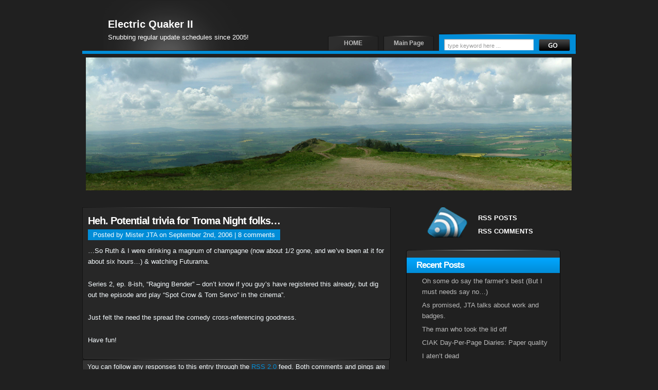

--- FILE ---
content_type: text/html; charset=UTF-8
request_url: https://electricquaker.fox.q-t-a.uk/2006/09/02/heh-potential-trivia-for-troma-night-folks/
body_size: 7251
content:
<!DOCTYPE html PUBLIC "-//W3C//DTD XHTML 1.0 Transitional//EN" "http://www.w3.org/TR/xhtml1/DTD/xhtml1-transitional.dtd">
<html xmlns="http://www.w3.org/1999/xhtml" lang="en-US">

<head profile="http://gmpg.org/xfn/11">
<meta http-equiv="Content-Type" content="text/html; charset=UTF-8" />

<title>Electric Quaker II  &raquo; Blog Archive   &raquo; Heh. Potential trivia for Troma Night folks&#8230;</title>

<link rel="stylesheet" href="https://electricquaker.fox.q-t-a.uk/wp-content/themes/blue-black/style.css" type="text/css" media="screen" />
    <!--[if IE 6]>
	<link rel="stylesheet" href="https://electricquaker.fox.q-t-a.uk/wp-content/themes/blue-black/hack.css" type="text/css" />
	<![endif]-->
<link rel="alternate" type="application/rss+xml" title="Electric Quaker II RSS Feed" href="https://electricquaker.fox.q-t-a.uk/feed/" />
<link rel="pingback" href="https://electricquaker.fox.q-t-a.uk/xmlrpc.php" />

<meta name='robots' content='max-image-preview:large' />
<link rel='dns-prefetch' href='//s.w.org' />
<link rel="alternate" type="application/rss+xml" title="Electric Quaker II &raquo; Heh. Potential trivia for Troma Night folks&#8230; Comments Feed" href="https://electricquaker.fox.q-t-a.uk/2006/09/02/heh-potential-trivia-for-troma-night-folks/feed/" />
		<script type="text/javascript">
			window._wpemojiSettings = {"baseUrl":"https:\/\/s.w.org\/images\/core\/emoji\/13.1.0\/72x72\/","ext":".png","svgUrl":"https:\/\/s.w.org\/images\/core\/emoji\/13.1.0\/svg\/","svgExt":".svg","source":{"concatemoji":"https:\/\/electricquaker.fox.q-t-a.uk\/wp-includes\/js\/wp-emoji-release.min.js?ver=5.8.12"}};
			!function(e,a,t){var n,r,o,i=a.createElement("canvas"),p=i.getContext&&i.getContext("2d");function s(e,t){var a=String.fromCharCode;p.clearRect(0,0,i.width,i.height),p.fillText(a.apply(this,e),0,0);e=i.toDataURL();return p.clearRect(0,0,i.width,i.height),p.fillText(a.apply(this,t),0,0),e===i.toDataURL()}function c(e){var t=a.createElement("script");t.src=e,t.defer=t.type="text/javascript",a.getElementsByTagName("head")[0].appendChild(t)}for(o=Array("flag","emoji"),t.supports={everything:!0,everythingExceptFlag:!0},r=0;r<o.length;r++)t.supports[o[r]]=function(e){if(!p||!p.fillText)return!1;switch(p.textBaseline="top",p.font="600 32px Arial",e){case"flag":return s([127987,65039,8205,9895,65039],[127987,65039,8203,9895,65039])?!1:!s([55356,56826,55356,56819],[55356,56826,8203,55356,56819])&&!s([55356,57332,56128,56423,56128,56418,56128,56421,56128,56430,56128,56423,56128,56447],[55356,57332,8203,56128,56423,8203,56128,56418,8203,56128,56421,8203,56128,56430,8203,56128,56423,8203,56128,56447]);case"emoji":return!s([10084,65039,8205,55357,56613],[10084,65039,8203,55357,56613])}return!1}(o[r]),t.supports.everything=t.supports.everything&&t.supports[o[r]],"flag"!==o[r]&&(t.supports.everythingExceptFlag=t.supports.everythingExceptFlag&&t.supports[o[r]]);t.supports.everythingExceptFlag=t.supports.everythingExceptFlag&&!t.supports.flag,t.DOMReady=!1,t.readyCallback=function(){t.DOMReady=!0},t.supports.everything||(n=function(){t.readyCallback()},a.addEventListener?(a.addEventListener("DOMContentLoaded",n,!1),e.addEventListener("load",n,!1)):(e.attachEvent("onload",n),a.attachEvent("onreadystatechange",function(){"complete"===a.readyState&&t.readyCallback()})),(n=t.source||{}).concatemoji?c(n.concatemoji):n.wpemoji&&n.twemoji&&(c(n.twemoji),c(n.wpemoji)))}(window,document,window._wpemojiSettings);
		</script>
		<style type="text/css">
img.wp-smiley,
img.emoji {
	display: inline !important;
	border: none !important;
	box-shadow: none !important;
	height: 1em !important;
	width: 1em !important;
	margin: 0 .07em !important;
	vertical-align: -0.1em !important;
	background: none !important;
	padding: 0 !important;
}
</style>
	<link rel='stylesheet' id='wp-block-library-css'  href='https://electricquaker.fox.q-t-a.uk/wp-includes/css/dist/block-library/style.min.css?ver=5.8.12' type='text/css' media='all' />
<link rel="https://api.w.org/" href="https://electricquaker.fox.q-t-a.uk/wp-json/" /><link rel="alternate" type="application/json" href="https://electricquaker.fox.q-t-a.uk/wp-json/wp/v2/posts/121" /><link rel="EditURI" type="application/rsd+xml" title="RSD" href="https://electricquaker.fox.q-t-a.uk/xmlrpc.php?rsd" />
<link rel="wlwmanifest" type="application/wlwmanifest+xml" href="https://electricquaker.fox.q-t-a.uk/wp-includes/wlwmanifest.xml" /> 
<meta name="generator" content="WordPress 5.8.12" />
<link rel="canonical" href="https://electricquaker.fox.q-t-a.uk/2006/09/02/heh-potential-trivia-for-troma-night-folks/" />
<link rel='shortlink' href='https://electricquaker.fox.q-t-a.uk/?p=121' />
<link rel="alternate" type="application/json+oembed" href="https://electricquaker.fox.q-t-a.uk/wp-json/oembed/1.0/embed?url=https%3A%2F%2Felectricquaker.fox.q-t-a.uk%2F2006%2F09%2F02%2Fheh-potential-trivia-for-troma-night-folks%2F" />
<link rel="alternate" type="text/xml+oembed" href="https://electricquaker.fox.q-t-a.uk/wp-json/oembed/1.0/embed?url=https%3A%2F%2Felectricquaker.fox.q-t-a.uk%2F2006%2F09%2F02%2Fheh-potential-trivia-for-troma-night-folks%2F&#038;format=xml" />

<!-- Bad Behavior 2.2.24 run time: 46.767 ms -->

</head>
<body>
<!--wrapper-->
<div id="wrapper">
<!--header-->
	<div id="header">
    	<!--blog-title-->
    	<div id="blog-title"><h1><a href="https://electricquaker.fox.q-t-a.uk" title="Snubbing regular update schedules since 2005!">Electric Quaker II</a></h1><span>Snubbing regular update schedules since 2005!</span></div><!--blog-title-->
        
        <!--search-->  

    	<script type="text/javascript">/** * Written by Rob Schmitt, The Web Developer's Blog * http://webdeveloper.beforeseven.com/ *//** * The following variables may be adjusted */var active_color = '#000'; // Colour of user provided textvar inactive_color = '#ccc'; // Colour of default text/** * No need to modify anything below this line */$(document).ready(function() {  $("input.default-value").css("color", inactive_color);  var default_values = new Array();  $("input.default-value").focus(function() {    if (!default_values[this.id]) {      default_values[this.id] = this.value;    }    if (this.value == default_values[this.id]) {      this.value = '';      this.style.color = active_color;    }    $(this).blur(function() {      if (this.value == '') {        this.style.color = inactive_color;        this.value = default_values[this.id];      }    });  });});</script>    

<div id="searchform">

<form method="get" action="https://electricquaker.fox.q-t-a.uk/">

<input id="s" name="s" type="text" size="25"  style="color:#999;" maxlength="128" onblur="this.value = this.value || this.defaultValue; this.style.color = '#999';" onfocus="this.value=''; this.style.color = '#000';" value="type keyword here ..." />

<input id="searchsubmit" type="submit" value="&nbsp;" />

</form></div>        
        <!--page-navigation-->
        <div id="menu">
        	<ul>
				<li class="page_item"><a href="https://electricquaker.fox.q-t-a.uk/">HOME</a></li>
				<li class="page_item page-item-171 page_item_has_children"><a href="https://electricquaker.fox.q-t-a.uk/mainpage/">Main Page</a></li>
            </ul>
        </div><!--page-navigation-->
        
    </div><!--header-end-->



	<!--content-->
	<div id="content">
    
		<!--left-col-->   
		<div id="left-col">

	<!--post-->
		<div class="post" id="post-121">
        
        <div class="entry">
		<h2><a href="https://electricquaker.fox.q-t-a.uk/2006/09/02/heh-potential-trivia-for-troma-night-folks/" rel="bookmark" title="Permanent Link to Heh. Potential trivia for Troma Night folks&#8230;">Heh. Potential trivia for Troma Night folks&#8230;</a></h2>
		<div class="post-info">Posted by Mister JTA on September 2nd, 2006 | <a href="https://electricquaker.fox.q-t-a.uk/2006/09/02/heh-potential-trivia-for-troma-night-folks/#comments">8 comments</a></div><div style="clear: both;"></div>
		<p>&#8230;So Ruth &#038; I were drinking a magnum of champagne (now about 1/2 gone, and we&#8217;ve been at it for about six hours&#8230;) &#038; watching Futurama.</p>
<p>Series 2, ep. 8-ish, &#8220;Raging Bender&#8221; &#8211; don&#8217;t know if you guy&#8217;s have registered this already, but dig out the episode and play &#8220;Spot Crow &#038; Tom Servo&#8221; in the cinema&#8221;.</p>
<p>Just felt the need the spread the comedy cross-referencing goodness.</p>
<p>Have fun!</p>
        
		</div>

</div><!--post-end-->    

<div class="post-bg-down"></div>

<p class="metadata2">
        You can follow any responses to this entry through the <a href="https://electricquaker.fox.q-t-a.uk/2006/09/02/heh-potential-trivia-for-troma-night-folks/feed/">RSS 2.0</a> feed.

                    Both comments and pings are currently closed.

        		</p>

	
<!-- You can start editing here. -->
<!--comments-->
<div id="comments">
<h3 id="comment-title">Comments</h3>
	<ol>

			<li class="alt" id="comment-2355">
       
       <div class="comment-gravatar">
            <img alt='' src='https://secure.gravatar.com/avatar/45a11fd1c2e7f3cb5439fdb38c6dbeed?s=60&#038;d=identicon&#038;r=pg' srcset='https://secure.gravatar.com/avatar/45a11fd1c2e7f3cb5439fdb38c6dbeed?s=120&#038;d=identicon&#038;r=pg 2x' class='avatar avatar-60 photo' height='60' width='60' loading='lazy'/>        </div>
       <div class="comments-arrow"></div>
        <div class="comment-data">
        <div class="comment-info">On September 02, 2006 The Pacifist says: </div> 
       
		<p>Ssh! Don&#8217;t talk during the movie!</p>
<p>And as Statto said, you&#8217;re journal doesn&#8217;t know that 8+6&#215;0 is actually ZERO.</p>
		                </div>
        
        
        </li>

	
			<li id="comment-2356">
       
       <div class="comment-gravatar">
            <img alt='' src='https://secure.gravatar.com/avatar/8fed8a2a0ff7ac5973eae232ed3a2460?s=60&#038;d=identicon&#038;r=pg' srcset='https://secure.gravatar.com/avatar/8fed8a2a0ff7ac5973eae232ed3a2460?s=120&#038;d=identicon&#038;r=pg 2x' class='avatar avatar-60 photo' height='60' width='60' loading='lazy'/>        </div>
       <div class="comments-arrow"></div>
        <div class="comment-data">
        <div class="comment-info">On September 02, 2006 <a href='https://electricquaker.fox.q-t-a.uk' rel='external nofollow ugc' class='url'>Mister JTA</a> says: </div> 
       
		<p>I know. Feeble bloody thing, isn&#8217;t it. I&#8217;d&#8217;ve got something less maths -ish, but I have a login, so I don&#8217;t need to worry about it too much, and it seems to be knocking the stuffing out of the spambots, so I&#8217;m keeping it for the while&#8230;</p>
<p>&#8230;And, yeah, that was the one. Is that a toptastic reference, or what?!</p>
		                </div>
        
        
        </li>

	
			<li class="alt" id="comment-2357">
       
       <div class="comment-gravatar">
            <img alt='' src='https://secure.gravatar.com/avatar/486c2531ff00fe4f15a8f58b7c326479?s=60&#038;d=identicon&#038;r=pg' srcset='https://secure.gravatar.com/avatar/486c2531ff00fe4f15a8f58b7c326479?s=120&#038;d=identicon&#038;r=pg 2x' class='avatar avatar-60 photo' height='60' width='60' loading='lazy'/>        </div>
       <div class="comments-arrow"></div>
        <div class="comment-data">
        <div class="comment-info">On September 02, 2006 Fleeblewidget says: </div> 
       
		<p>I hate to be pedantic, but 8+6*0 is 8&#8230;.</p>
		                </div>
        
        
        </li>

	
			<li id="comment-2365">
       
       <div class="comment-gravatar">
            <img alt='' src='https://secure.gravatar.com/avatar/515fef3b05bf340b4f0ca003f6609962?s=60&#038;d=identicon&#038;r=pg' srcset='https://secure.gravatar.com/avatar/515fef3b05bf340b4f0ca003f6609962?s=120&#038;d=identicon&#038;r=pg 2x' class='avatar avatar-60 photo' height='60' width='60' loading='lazy'/>        </div>
       <div class="comments-arrow"></div>
        <div class="comment-data">
        <div class="comment-info">On September 04, 2006 <a href='http://www.scatmania.org/' rel='external nofollow ugc' class='url'>Scatman Dan</a> says: </div> 
       
		<p>She&#8217;s right, you know.</p>
		                </div>
        
        
        </li>

	
			<li class="alt" id="comment-2366">
       
       <div class="comment-gravatar">
            <img alt='' src='https://secure.gravatar.com/avatar/c276c24f637110f652e7a0bb47574706?s=60&#038;d=identicon&#038;r=pg' srcset='https://secure.gravatar.com/avatar/c276c24f637110f652e7a0bb47574706?s=120&#038;d=identicon&#038;r=pg 2x' class='avatar avatar-60 photo' height='60' width='60' loading='lazy'/>        </div>
       <div class="comments-arrow"></div>
        <div class="comment-data">
        <div class="comment-info">On September 04, 2006 <a href='http://andrewsteele.co.uk/' rel='external nofollow ugc' class='url'>Statto</a> says: </div> 
       
		<blockquote><p>Sheâ€™s right, you know.</p></blockquote>
<p>I agree. I never said that!!!</p>
<p>I&#8217;d spotted that MST3k reference, too. Do I get a sweetie?</p>
		                </div>
        
        
        </li>

	
			<li id="comment-2367">
       
       <div class="comment-gravatar">
            <img alt='' src='https://secure.gravatar.com/avatar/58b9de6d9d66358c705366633082cc57?s=60&#038;d=identicon&#038;r=pg' srcset='https://secure.gravatar.com/avatar/58b9de6d9d66358c705366633082cc57?s=120&#038;d=identicon&#038;r=pg 2x' class='avatar avatar-60 photo' height='60' width='60' loading='lazy'/>        </div>
       <div class="comments-arrow"></div>
        <div class="comment-data">
        <div class="comment-info">On September 04, 2006 Claire says: </div> 
       
		<p>Finally! Now I can comment, because from what Ruth said I now know it&#8217;s using BODMAS (as I had hoped) rather than just left-to-right sums. I&#8217;d prefer it if it had brackets anyway though. 9 X 4 + 1 = 37</p>
		                </div>
        
        
        </li>

	
			<li class="alt" id="comment-2368">
       
       <div class="comment-gravatar">
            <img alt='' src='https://secure.gravatar.com/avatar/45a11fd1c2e7f3cb5439fdb38c6dbeed?s=60&#038;d=identicon&#038;r=pg' srcset='https://secure.gravatar.com/avatar/45a11fd1c2e7f3cb5439fdb38c6dbeed?s=120&#038;d=identicon&#038;r=pg 2x' class='avatar avatar-60 photo' height='60' width='60' loading='lazy'/>        </div>
       <div class="comments-arrow"></div>
        <div class="comment-data">
        <div class="comment-info">On September 07, 2006 The Pacifist says: </div> 
       
		<p>Yeah. The fact we&#8217;re having to discuss it suggests it&#8217;s too complicated&#8230;..</p>
		                </div>
        
        
        </li>

	
			<li id="comment-2373">
       
       <div class="comment-gravatar">
            <img alt='' src='https://secure.gravatar.com/avatar/c276c24f637110f652e7a0bb47574706?s=60&#038;d=identicon&#038;r=pg' srcset='https://secure.gravatar.com/avatar/c276c24f637110f652e7a0bb47574706?s=120&#038;d=identicon&#038;r=pg 2x' class='avatar avatar-60 photo' height='60' width='60' loading='lazy'/>        </div>
       <div class="comments-arrow"></div>
        <div class="comment-data">
        <div class="comment-info">On September 08, 2006 <a href='http://andrewsteele.co.uk/' rel='external nofollow ugc' class='url'>Statto</a> says: </div> 
       
		<blockquote><p>Yeah. The fact weâ€™re having to discuss it suggests itâ€™s too complicatedâ€¦..</p></blockquote>
<p>Ironically, it&#8217;s probably easier for the spambots than it is for us human users&#8230;</p>
		                </div>
        
        
        </li>

	
	
	</ol>

 

</div><!--respond-end-->
     

		   
</div><!--left-col-end-->      
<!--right-col-->  
<div id="right-col">

<!--feed-->  

<div class="feed">
<p class="rss-icon">&nbsp;</p>
<ul>
<li><a class="rss-posts" href="https://electricquaker.fox.q-t-a.uk/feed/" title="Syndicate this site using RSS">RSS POSTS</a></li>
<li><a class="rss-comments" href="https://electricquaker.fox.q-t-a.uk/comments/feed/" title="The latest comments to all posts in RSS">RSS COMMENTS</a></li>
</ul>
</div>


 <!--125x125 Ads-->

	        <!--sidebar-->             
        <div id="sidebar">
         	<!--sidebar2-->
<div id="sidebar2">
    <ul>
   
		<li id="recent-posts-3" class="widget widget_recent_entries">
		<h2 class="widgettitle">Recent Posts</h2>

		<ul>
											<li>
					<a href="https://electricquaker.fox.q-t-a.uk/2014/01/14/oh-some-do-say-the-farmers-best-but-i-must-needs-say-no/">Oh some do say the farmer&#8217;s best (But I must needs say no&#8230;)</a>
									</li>
											<li>
					<a href="https://electricquaker.fox.q-t-a.uk/2013/11/28/as-promised-jta-talks-about-work-and-badges/">As promised, JTA talks about work and badges.</a>
									</li>
											<li>
					<a href="https://electricquaker.fox.q-t-a.uk/2013/02/25/the-man-who-took-the-lid-off/">The man who took the lid off</a>
									</li>
											<li>
					<a href="https://electricquaker.fox.q-t-a.uk/2012/12/21/ciak-day-per-page-diaries-paper-quality/">CIAK Day-Per-Page Diaries: Paper quality</a>
									</li>
											<li>
					<a href="https://electricquaker.fox.q-t-a.uk/2012/12/16/i-atent-dead/">I aten&#8217;t dead</a>
									</li>
					</ul>

		</li>
<li id="categories-3" class="widget widget_categories"><h2 class="widgettitle">Categories</h2>

			<ul>
					<li class="cat-item cat-item-10"><a href="https://electricquaker.fox.q-t-a.uk/category/fun/" title="I&#039;m certain this one is just about the faintly amusing things that sometimes strike me as being worth blogging about.">Fun</a>
</li>
	<li class="cat-item cat-item-1"><a href="https://electricquaker.fox.q-t-a.uk/category/general/" title="Uncategorised things. These must all be general, from the sheer number of them, so apart from the memes that got returned here by mistake, these should all be bang on target. Rock.">General</a>
</li>
	<li class="cat-item cat-item-13"><a href="https://electricquaker.fox.q-t-a.uk/category/general/memes/" title="The originally tagged memes got nuked while I was trying to fix things. Herein are memes posted and categorised after the 28th July 2008. &#039;s all good.">Memes</a>
</li>
	<li class="cat-item cat-item-8"><a href="https://electricquaker.fox.q-t-a.uk/category/rants/" title="I think these are things that are too shouty to go into Tolerance. (I don&#039;t even know if I imagined having a category called Rants, but it&#039;s the only thing I can think that would link all of these posts!)">Rants</a>
</li>
	<li class="cat-item cat-item-5"><a href="https://electricquaker.fox.q-t-a.uk/category/reflective/" title="Thoughtful reflective posts (I&#039;m hoping; this category&#039;s been hard to nail down!)">Reflective</a>
</li>
	<li class="cat-item cat-item-4"><a href="https://electricquaker.fox.q-t-a.uk/category/2-2/" title="Almost certainly posts about geeky things">Tech</a>
</li>
	<li class="cat-item cat-item-3"><a href="https://electricquaker.fox.q-t-a.uk/category/2/" title="The ranty category, or probably mostly the ranty category">Tolerance</a>
</li>
	<li class="cat-item cat-item-6"><a href="https://electricquaker.fox.q-t-a.uk/category/travel/" title="A category which ought to contain travel-related posts, about journeys, and going places, and what-not.">Travel</a>
</li>
	<li class="cat-item cat-item-7"><a href="https://electricquaker.fox.q-t-a.uk/category/work/" title="It&#039;s not impossible that things in this category are about academia or employment, after one form or another. Don&#039;t hold your breath, though, &#039;s been a hard one to nail.">Work</a>
</li>
			</ul>

			</li>
<li id="calendar-3" class="widget widget_calendar"><div id="calendar_wrap" class="calendar_wrap"><table id="wp-calendar" class="wp-calendar-table">
	<caption>September 2006</caption>
	<thead>
	<tr>
		<th scope="col" title="Monday">M</th>
		<th scope="col" title="Tuesday">T</th>
		<th scope="col" title="Wednesday">W</th>
		<th scope="col" title="Thursday">T</th>
		<th scope="col" title="Friday">F</th>
		<th scope="col" title="Saturday">S</th>
		<th scope="col" title="Sunday">S</th>
	</tr>
	</thead>
	<tbody>
	<tr>
		<td colspan="4" class="pad">&nbsp;</td><td>1</td><td><a href="https://electricquaker.fox.q-t-a.uk/2006/09/02/" aria-label="Posts published on September 2, 2006">2</a></td><td>3</td>
	</tr>
	<tr>
		<td>4</td><td>5</td><td>6</td><td><a href="https://electricquaker.fox.q-t-a.uk/2006/09/07/" aria-label="Posts published on September 7, 2006">7</a></td><td><a href="https://electricquaker.fox.q-t-a.uk/2006/09/08/" aria-label="Posts published on September 8, 2006">8</a></td><td>9</td><td>10</td>
	</tr>
	<tr>
		<td>11</td><td>12</td><td>13</td><td><a href="https://electricquaker.fox.q-t-a.uk/2006/09/14/" aria-label="Posts published on September 14, 2006">14</a></td><td>15</td><td>16</td><td>17</td>
	</tr>
	<tr>
		<td>18</td><td><a href="https://electricquaker.fox.q-t-a.uk/2006/09/19/" aria-label="Posts published on September 19, 2006">19</a></td><td>20</td><td>21</td><td><a href="https://electricquaker.fox.q-t-a.uk/2006/09/22/" aria-label="Posts published on September 22, 2006">22</a></td><td>23</td><td>24</td>
	</tr>
	<tr>
		<td>25</td><td>26</td><td>27</td><td><a href="https://electricquaker.fox.q-t-a.uk/2006/09/28/" aria-label="Posts published on September 28, 2006">28</a></td><td>29</td><td>30</td>
		<td class="pad" colspan="1">&nbsp;</td>
	</tr>
	</tbody>
	</table><nav aria-label="Previous and next months" class="wp-calendar-nav">
		<span class="wp-calendar-nav-prev"><a href="https://electricquaker.fox.q-t-a.uk/2006/08/">&laquo; Aug</a></span>
		<span class="pad">&nbsp;</span>
		<span class="wp-calendar-nav-next"><a href="https://electricquaker.fox.q-t-a.uk/2006/10/">Oct &raquo;</a></span>
	</nav></div></li>
<li id="archives-3" class="widget widget_archive"><h2 class="widgettitle">Archives</h2>

			<ul>
					<li><a href='https://electricquaker.fox.q-t-a.uk/2014/01/'>January 2014</a></li>
	<li><a href='https://electricquaker.fox.q-t-a.uk/2013/11/'>November 2013</a></li>
	<li><a href='https://electricquaker.fox.q-t-a.uk/2013/02/'>February 2013</a></li>
	<li><a href='https://electricquaker.fox.q-t-a.uk/2012/12/'>December 2012</a></li>
	<li><a href='https://electricquaker.fox.q-t-a.uk/2012/06/'>June 2012</a></li>
	<li><a href='https://electricquaker.fox.q-t-a.uk/2012/03/'>March 2012</a></li>
	<li><a href='https://electricquaker.fox.q-t-a.uk/2012/02/'>February 2012</a></li>
	<li><a href='https://electricquaker.fox.q-t-a.uk/2011/08/'>August 2011</a></li>
	<li><a href='https://electricquaker.fox.q-t-a.uk/2011/06/'>June 2011</a></li>
	<li><a href='https://electricquaker.fox.q-t-a.uk/2011/05/'>May 2011</a></li>
	<li><a href='https://electricquaker.fox.q-t-a.uk/2011/04/'>April 2011</a></li>
	<li><a href='https://electricquaker.fox.q-t-a.uk/2011/03/'>March 2011</a></li>
	<li><a href='https://electricquaker.fox.q-t-a.uk/2011/02/'>February 2011</a></li>
	<li><a href='https://electricquaker.fox.q-t-a.uk/2010/10/'>October 2010</a></li>
	<li><a href='https://electricquaker.fox.q-t-a.uk/2010/08/'>August 2010</a></li>
	<li><a href='https://electricquaker.fox.q-t-a.uk/2010/06/'>June 2010</a></li>
	<li><a href='https://electricquaker.fox.q-t-a.uk/2010/05/'>May 2010</a></li>
	<li><a href='https://electricquaker.fox.q-t-a.uk/2010/04/'>April 2010</a></li>
	<li><a href='https://electricquaker.fox.q-t-a.uk/2010/02/'>February 2010</a></li>
	<li><a href='https://electricquaker.fox.q-t-a.uk/2010/01/'>January 2010</a></li>
	<li><a href='https://electricquaker.fox.q-t-a.uk/2009/11/'>November 2009</a></li>
	<li><a href='https://electricquaker.fox.q-t-a.uk/2009/10/'>October 2009</a></li>
	<li><a href='https://electricquaker.fox.q-t-a.uk/2009/09/'>September 2009</a></li>
	<li><a href='https://electricquaker.fox.q-t-a.uk/2009/08/'>August 2009</a></li>
	<li><a href='https://electricquaker.fox.q-t-a.uk/2009/07/'>July 2009</a></li>
	<li><a href='https://electricquaker.fox.q-t-a.uk/2009/06/'>June 2009</a></li>
	<li><a href='https://electricquaker.fox.q-t-a.uk/2009/05/'>May 2009</a></li>
	<li><a href='https://electricquaker.fox.q-t-a.uk/2009/04/'>April 2009</a></li>
	<li><a href='https://electricquaker.fox.q-t-a.uk/2009/03/'>March 2009</a></li>
	<li><a href='https://electricquaker.fox.q-t-a.uk/2009/02/'>February 2009</a></li>
	<li><a href='https://electricquaker.fox.q-t-a.uk/2009/01/'>January 2009</a></li>
	<li><a href='https://electricquaker.fox.q-t-a.uk/2008/12/'>December 2008</a></li>
	<li><a href='https://electricquaker.fox.q-t-a.uk/2008/11/'>November 2008</a></li>
	<li><a href='https://electricquaker.fox.q-t-a.uk/2008/10/'>October 2008</a></li>
	<li><a href='https://electricquaker.fox.q-t-a.uk/2008/09/'>September 2008</a></li>
	<li><a href='https://electricquaker.fox.q-t-a.uk/2008/08/'>August 2008</a></li>
	<li><a href='https://electricquaker.fox.q-t-a.uk/2008/07/'>July 2008</a></li>
	<li><a href='https://electricquaker.fox.q-t-a.uk/2008/06/'>June 2008</a></li>
	<li><a href='https://electricquaker.fox.q-t-a.uk/2008/04/'>April 2008</a></li>
	<li><a href='https://electricquaker.fox.q-t-a.uk/2008/03/'>March 2008</a></li>
	<li><a href='https://electricquaker.fox.q-t-a.uk/2008/02/'>February 2008</a></li>
	<li><a href='https://electricquaker.fox.q-t-a.uk/2007/12/'>December 2007</a></li>
	<li><a href='https://electricquaker.fox.q-t-a.uk/2007/10/'>October 2007</a></li>
	<li><a href='https://electricquaker.fox.q-t-a.uk/2007/09/'>September 2007</a></li>
	<li><a href='https://electricquaker.fox.q-t-a.uk/2007/08/'>August 2007</a></li>
	<li><a href='https://electricquaker.fox.q-t-a.uk/2007/07/'>July 2007</a></li>
	<li><a href='https://electricquaker.fox.q-t-a.uk/2007/06/'>June 2007</a></li>
	<li><a href='https://electricquaker.fox.q-t-a.uk/2007/05/'>May 2007</a></li>
	<li><a href='https://electricquaker.fox.q-t-a.uk/2007/03/'>March 2007</a></li>
	<li><a href='https://electricquaker.fox.q-t-a.uk/2007/02/'>February 2007</a></li>
	<li><a href='https://electricquaker.fox.q-t-a.uk/2007/01/'>January 2007</a></li>
	<li><a href='https://electricquaker.fox.q-t-a.uk/2006/12/'>December 2006</a></li>
	<li><a href='https://electricquaker.fox.q-t-a.uk/2006/11/'>November 2006</a></li>
	<li><a href='https://electricquaker.fox.q-t-a.uk/2006/10/'>October 2006</a></li>
	<li><a href='https://electricquaker.fox.q-t-a.uk/2006/09/'>September 2006</a></li>
	<li><a href='https://electricquaker.fox.q-t-a.uk/2006/08/'>August 2006</a></li>
	<li><a href='https://electricquaker.fox.q-t-a.uk/2006/07/'>July 2006</a></li>
	<li><a href='https://electricquaker.fox.q-t-a.uk/2006/06/'>June 2006</a></li>
	<li><a href='https://electricquaker.fox.q-t-a.uk/2006/05/'>May 2006</a></li>
	<li><a href='https://electricquaker.fox.q-t-a.uk/2006/04/'>April 2006</a></li>
	<li><a href='https://electricquaker.fox.q-t-a.uk/2006/03/'>March 2006</a></li>
	<li><a href='https://electricquaker.fox.q-t-a.uk/2006/02/'>February 2006</a></li>
	<li><a href='https://electricquaker.fox.q-t-a.uk/2006/01/'>January 2006</a></li>
	<li><a href='https://electricquaker.fox.q-t-a.uk/2005/12/'>December 2005</a></li>
	<li><a href='https://electricquaker.fox.q-t-a.uk/2005/11/'>November 2005</a></li>
	<li><a href='https://electricquaker.fox.q-t-a.uk/2005/10/'>October 2005</a></li>
	<li><a href='https://electricquaker.fox.q-t-a.uk/2005/09/'>September 2005</a></li>
	<li><a href='https://electricquaker.fox.q-t-a.uk/2005/08/'>August 2005</a></li>
	<li><a href='https://electricquaker.fox.q-t-a.uk/2005/07/'>July 2005</a></li>
			</ul>

			</li>
<li id="linkcat-11" class="widget widget_links"><h2 class="widgettitle">Blogs &#038;c...</h2>

	<ul class='xoxo blogroll'>
<li><a href="http://andrewsteele.co.uk/" rel="friend met" title="Homepage of Andrew &#8220;Statto&#8221; Steele">Andrewsteele.co.uk</a></li>
<li><a href="http://fleeblewidget.livejournal.com/" title="The Story of the Fleeble Widget">Fleeblewidget</a></li>
<li><a href="http://blog.scatmania.org/" rel="friend" title="The Weblog of Scatman Dan">Scatmania</a></li>

	</ul>
</li>

<li id="linkcat-12" class="widget widget_links"><h2 class="widgettitle">Websites Various</h2>

	<ul class='xoxo blogroll'>
<li><a href="http://homeonthestrange.com/" title="HoTS &#8211; JTA&#8217;s favourite tri-weekly Webcomic">Home on the Strange</a></li>
<li><a href="http://www.lotgd.net" title="Online Turn-based slash &#8217;em frolics">Legend of the Green Dragon</a></li>

	</ul>
</li>

<li id="meta-3" class="widget widget_meta"><h2 class="widgettitle">Meta</h2>

		<ul>
						<li><a href="https://electricquaker.fox.q-t-a.uk/wp-login.php">Log in</a></li>
			<li><a href="https://electricquaker.fox.q-t-a.uk/feed/">Entries feed</a></li>
			<li><a href="https://electricquaker.fox.q-t-a.uk/comments/feed/">Comments feed</a></li>

			<li><a href="https://wordpress.org/">WordPress.org</a></li>
		</ul>

		</li>
  
    </ul>

</div><!--sidebar2-end-->                    
        </div><!--sidebar-end-->  
        
         
</div><!--right-col-end-->  


</div><!--content-end-->

</div><!--wrapper-end-->

<!--footer-->
<div id="footer">
    <div class="footer-text">
    <span>
      Copyright &copy; 2006 Based on a design by <a href="http://www.bingowebdesign.info/" rel="nofollow">Bingo</a>
      with modifications by <a href="https://danq.me/">Dan Q</a>.
    </span>
    </div>
</div><!--footer-end-->



<script type='text/javascript' src='https://electricquaker.fox.q-t-a.uk/wp-includes/js/wp-embed.min.js?ver=5.8.12' id='wp-embed-js'></script>

</body>
</html>
